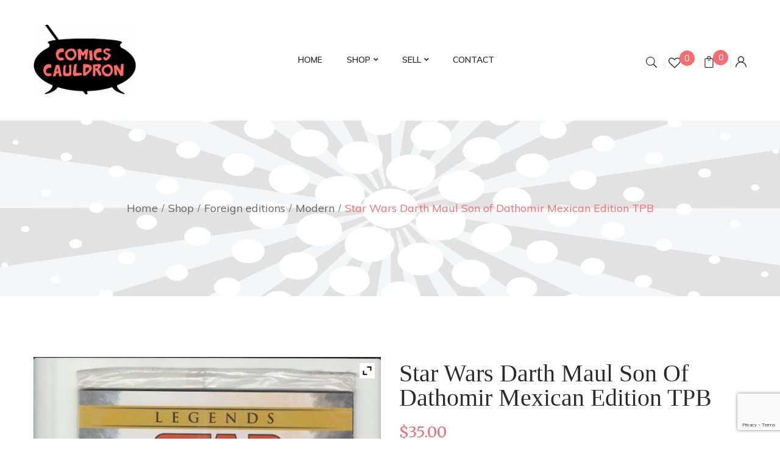

--- FILE ---
content_type: text/html; charset=utf-8
request_url: https://www.google.com/recaptcha/api2/anchor?ar=1&k=6Lcp9xoiAAAAAPKbtb6TM7p-xf3kojO7znXe6q0r&co=aHR0cHM6Ly93d3cuY29taWNzY2F1bGRyb24uY29tOjQ0Mw..&hl=en&v=PoyoqOPhxBO7pBk68S4YbpHZ&size=invisible&anchor-ms=20000&execute-ms=30000&cb=4cgul7sp1iih
body_size: 48981
content:
<!DOCTYPE HTML><html dir="ltr" lang="en"><head><meta http-equiv="Content-Type" content="text/html; charset=UTF-8">
<meta http-equiv="X-UA-Compatible" content="IE=edge">
<title>reCAPTCHA</title>
<style type="text/css">
/* cyrillic-ext */
@font-face {
  font-family: 'Roboto';
  font-style: normal;
  font-weight: 400;
  font-stretch: 100%;
  src: url(//fonts.gstatic.com/s/roboto/v48/KFO7CnqEu92Fr1ME7kSn66aGLdTylUAMa3GUBHMdazTgWw.woff2) format('woff2');
  unicode-range: U+0460-052F, U+1C80-1C8A, U+20B4, U+2DE0-2DFF, U+A640-A69F, U+FE2E-FE2F;
}
/* cyrillic */
@font-face {
  font-family: 'Roboto';
  font-style: normal;
  font-weight: 400;
  font-stretch: 100%;
  src: url(//fonts.gstatic.com/s/roboto/v48/KFO7CnqEu92Fr1ME7kSn66aGLdTylUAMa3iUBHMdazTgWw.woff2) format('woff2');
  unicode-range: U+0301, U+0400-045F, U+0490-0491, U+04B0-04B1, U+2116;
}
/* greek-ext */
@font-face {
  font-family: 'Roboto';
  font-style: normal;
  font-weight: 400;
  font-stretch: 100%;
  src: url(//fonts.gstatic.com/s/roboto/v48/KFO7CnqEu92Fr1ME7kSn66aGLdTylUAMa3CUBHMdazTgWw.woff2) format('woff2');
  unicode-range: U+1F00-1FFF;
}
/* greek */
@font-face {
  font-family: 'Roboto';
  font-style: normal;
  font-weight: 400;
  font-stretch: 100%;
  src: url(//fonts.gstatic.com/s/roboto/v48/KFO7CnqEu92Fr1ME7kSn66aGLdTylUAMa3-UBHMdazTgWw.woff2) format('woff2');
  unicode-range: U+0370-0377, U+037A-037F, U+0384-038A, U+038C, U+038E-03A1, U+03A3-03FF;
}
/* math */
@font-face {
  font-family: 'Roboto';
  font-style: normal;
  font-weight: 400;
  font-stretch: 100%;
  src: url(//fonts.gstatic.com/s/roboto/v48/KFO7CnqEu92Fr1ME7kSn66aGLdTylUAMawCUBHMdazTgWw.woff2) format('woff2');
  unicode-range: U+0302-0303, U+0305, U+0307-0308, U+0310, U+0312, U+0315, U+031A, U+0326-0327, U+032C, U+032F-0330, U+0332-0333, U+0338, U+033A, U+0346, U+034D, U+0391-03A1, U+03A3-03A9, U+03B1-03C9, U+03D1, U+03D5-03D6, U+03F0-03F1, U+03F4-03F5, U+2016-2017, U+2034-2038, U+203C, U+2040, U+2043, U+2047, U+2050, U+2057, U+205F, U+2070-2071, U+2074-208E, U+2090-209C, U+20D0-20DC, U+20E1, U+20E5-20EF, U+2100-2112, U+2114-2115, U+2117-2121, U+2123-214F, U+2190, U+2192, U+2194-21AE, U+21B0-21E5, U+21F1-21F2, U+21F4-2211, U+2213-2214, U+2216-22FF, U+2308-230B, U+2310, U+2319, U+231C-2321, U+2336-237A, U+237C, U+2395, U+239B-23B7, U+23D0, U+23DC-23E1, U+2474-2475, U+25AF, U+25B3, U+25B7, U+25BD, U+25C1, U+25CA, U+25CC, U+25FB, U+266D-266F, U+27C0-27FF, U+2900-2AFF, U+2B0E-2B11, U+2B30-2B4C, U+2BFE, U+3030, U+FF5B, U+FF5D, U+1D400-1D7FF, U+1EE00-1EEFF;
}
/* symbols */
@font-face {
  font-family: 'Roboto';
  font-style: normal;
  font-weight: 400;
  font-stretch: 100%;
  src: url(//fonts.gstatic.com/s/roboto/v48/KFO7CnqEu92Fr1ME7kSn66aGLdTylUAMaxKUBHMdazTgWw.woff2) format('woff2');
  unicode-range: U+0001-000C, U+000E-001F, U+007F-009F, U+20DD-20E0, U+20E2-20E4, U+2150-218F, U+2190, U+2192, U+2194-2199, U+21AF, U+21E6-21F0, U+21F3, U+2218-2219, U+2299, U+22C4-22C6, U+2300-243F, U+2440-244A, U+2460-24FF, U+25A0-27BF, U+2800-28FF, U+2921-2922, U+2981, U+29BF, U+29EB, U+2B00-2BFF, U+4DC0-4DFF, U+FFF9-FFFB, U+10140-1018E, U+10190-1019C, U+101A0, U+101D0-101FD, U+102E0-102FB, U+10E60-10E7E, U+1D2C0-1D2D3, U+1D2E0-1D37F, U+1F000-1F0FF, U+1F100-1F1AD, U+1F1E6-1F1FF, U+1F30D-1F30F, U+1F315, U+1F31C, U+1F31E, U+1F320-1F32C, U+1F336, U+1F378, U+1F37D, U+1F382, U+1F393-1F39F, U+1F3A7-1F3A8, U+1F3AC-1F3AF, U+1F3C2, U+1F3C4-1F3C6, U+1F3CA-1F3CE, U+1F3D4-1F3E0, U+1F3ED, U+1F3F1-1F3F3, U+1F3F5-1F3F7, U+1F408, U+1F415, U+1F41F, U+1F426, U+1F43F, U+1F441-1F442, U+1F444, U+1F446-1F449, U+1F44C-1F44E, U+1F453, U+1F46A, U+1F47D, U+1F4A3, U+1F4B0, U+1F4B3, U+1F4B9, U+1F4BB, U+1F4BF, U+1F4C8-1F4CB, U+1F4D6, U+1F4DA, U+1F4DF, U+1F4E3-1F4E6, U+1F4EA-1F4ED, U+1F4F7, U+1F4F9-1F4FB, U+1F4FD-1F4FE, U+1F503, U+1F507-1F50B, U+1F50D, U+1F512-1F513, U+1F53E-1F54A, U+1F54F-1F5FA, U+1F610, U+1F650-1F67F, U+1F687, U+1F68D, U+1F691, U+1F694, U+1F698, U+1F6AD, U+1F6B2, U+1F6B9-1F6BA, U+1F6BC, U+1F6C6-1F6CF, U+1F6D3-1F6D7, U+1F6E0-1F6EA, U+1F6F0-1F6F3, U+1F6F7-1F6FC, U+1F700-1F7FF, U+1F800-1F80B, U+1F810-1F847, U+1F850-1F859, U+1F860-1F887, U+1F890-1F8AD, U+1F8B0-1F8BB, U+1F8C0-1F8C1, U+1F900-1F90B, U+1F93B, U+1F946, U+1F984, U+1F996, U+1F9E9, U+1FA00-1FA6F, U+1FA70-1FA7C, U+1FA80-1FA89, U+1FA8F-1FAC6, U+1FACE-1FADC, U+1FADF-1FAE9, U+1FAF0-1FAF8, U+1FB00-1FBFF;
}
/* vietnamese */
@font-face {
  font-family: 'Roboto';
  font-style: normal;
  font-weight: 400;
  font-stretch: 100%;
  src: url(//fonts.gstatic.com/s/roboto/v48/KFO7CnqEu92Fr1ME7kSn66aGLdTylUAMa3OUBHMdazTgWw.woff2) format('woff2');
  unicode-range: U+0102-0103, U+0110-0111, U+0128-0129, U+0168-0169, U+01A0-01A1, U+01AF-01B0, U+0300-0301, U+0303-0304, U+0308-0309, U+0323, U+0329, U+1EA0-1EF9, U+20AB;
}
/* latin-ext */
@font-face {
  font-family: 'Roboto';
  font-style: normal;
  font-weight: 400;
  font-stretch: 100%;
  src: url(//fonts.gstatic.com/s/roboto/v48/KFO7CnqEu92Fr1ME7kSn66aGLdTylUAMa3KUBHMdazTgWw.woff2) format('woff2');
  unicode-range: U+0100-02BA, U+02BD-02C5, U+02C7-02CC, U+02CE-02D7, U+02DD-02FF, U+0304, U+0308, U+0329, U+1D00-1DBF, U+1E00-1E9F, U+1EF2-1EFF, U+2020, U+20A0-20AB, U+20AD-20C0, U+2113, U+2C60-2C7F, U+A720-A7FF;
}
/* latin */
@font-face {
  font-family: 'Roboto';
  font-style: normal;
  font-weight: 400;
  font-stretch: 100%;
  src: url(//fonts.gstatic.com/s/roboto/v48/KFO7CnqEu92Fr1ME7kSn66aGLdTylUAMa3yUBHMdazQ.woff2) format('woff2');
  unicode-range: U+0000-00FF, U+0131, U+0152-0153, U+02BB-02BC, U+02C6, U+02DA, U+02DC, U+0304, U+0308, U+0329, U+2000-206F, U+20AC, U+2122, U+2191, U+2193, U+2212, U+2215, U+FEFF, U+FFFD;
}
/* cyrillic-ext */
@font-face {
  font-family: 'Roboto';
  font-style: normal;
  font-weight: 500;
  font-stretch: 100%;
  src: url(//fonts.gstatic.com/s/roboto/v48/KFO7CnqEu92Fr1ME7kSn66aGLdTylUAMa3GUBHMdazTgWw.woff2) format('woff2');
  unicode-range: U+0460-052F, U+1C80-1C8A, U+20B4, U+2DE0-2DFF, U+A640-A69F, U+FE2E-FE2F;
}
/* cyrillic */
@font-face {
  font-family: 'Roboto';
  font-style: normal;
  font-weight: 500;
  font-stretch: 100%;
  src: url(//fonts.gstatic.com/s/roboto/v48/KFO7CnqEu92Fr1ME7kSn66aGLdTylUAMa3iUBHMdazTgWw.woff2) format('woff2');
  unicode-range: U+0301, U+0400-045F, U+0490-0491, U+04B0-04B1, U+2116;
}
/* greek-ext */
@font-face {
  font-family: 'Roboto';
  font-style: normal;
  font-weight: 500;
  font-stretch: 100%;
  src: url(//fonts.gstatic.com/s/roboto/v48/KFO7CnqEu92Fr1ME7kSn66aGLdTylUAMa3CUBHMdazTgWw.woff2) format('woff2');
  unicode-range: U+1F00-1FFF;
}
/* greek */
@font-face {
  font-family: 'Roboto';
  font-style: normal;
  font-weight: 500;
  font-stretch: 100%;
  src: url(//fonts.gstatic.com/s/roboto/v48/KFO7CnqEu92Fr1ME7kSn66aGLdTylUAMa3-UBHMdazTgWw.woff2) format('woff2');
  unicode-range: U+0370-0377, U+037A-037F, U+0384-038A, U+038C, U+038E-03A1, U+03A3-03FF;
}
/* math */
@font-face {
  font-family: 'Roboto';
  font-style: normal;
  font-weight: 500;
  font-stretch: 100%;
  src: url(//fonts.gstatic.com/s/roboto/v48/KFO7CnqEu92Fr1ME7kSn66aGLdTylUAMawCUBHMdazTgWw.woff2) format('woff2');
  unicode-range: U+0302-0303, U+0305, U+0307-0308, U+0310, U+0312, U+0315, U+031A, U+0326-0327, U+032C, U+032F-0330, U+0332-0333, U+0338, U+033A, U+0346, U+034D, U+0391-03A1, U+03A3-03A9, U+03B1-03C9, U+03D1, U+03D5-03D6, U+03F0-03F1, U+03F4-03F5, U+2016-2017, U+2034-2038, U+203C, U+2040, U+2043, U+2047, U+2050, U+2057, U+205F, U+2070-2071, U+2074-208E, U+2090-209C, U+20D0-20DC, U+20E1, U+20E5-20EF, U+2100-2112, U+2114-2115, U+2117-2121, U+2123-214F, U+2190, U+2192, U+2194-21AE, U+21B0-21E5, U+21F1-21F2, U+21F4-2211, U+2213-2214, U+2216-22FF, U+2308-230B, U+2310, U+2319, U+231C-2321, U+2336-237A, U+237C, U+2395, U+239B-23B7, U+23D0, U+23DC-23E1, U+2474-2475, U+25AF, U+25B3, U+25B7, U+25BD, U+25C1, U+25CA, U+25CC, U+25FB, U+266D-266F, U+27C0-27FF, U+2900-2AFF, U+2B0E-2B11, U+2B30-2B4C, U+2BFE, U+3030, U+FF5B, U+FF5D, U+1D400-1D7FF, U+1EE00-1EEFF;
}
/* symbols */
@font-face {
  font-family: 'Roboto';
  font-style: normal;
  font-weight: 500;
  font-stretch: 100%;
  src: url(//fonts.gstatic.com/s/roboto/v48/KFO7CnqEu92Fr1ME7kSn66aGLdTylUAMaxKUBHMdazTgWw.woff2) format('woff2');
  unicode-range: U+0001-000C, U+000E-001F, U+007F-009F, U+20DD-20E0, U+20E2-20E4, U+2150-218F, U+2190, U+2192, U+2194-2199, U+21AF, U+21E6-21F0, U+21F3, U+2218-2219, U+2299, U+22C4-22C6, U+2300-243F, U+2440-244A, U+2460-24FF, U+25A0-27BF, U+2800-28FF, U+2921-2922, U+2981, U+29BF, U+29EB, U+2B00-2BFF, U+4DC0-4DFF, U+FFF9-FFFB, U+10140-1018E, U+10190-1019C, U+101A0, U+101D0-101FD, U+102E0-102FB, U+10E60-10E7E, U+1D2C0-1D2D3, U+1D2E0-1D37F, U+1F000-1F0FF, U+1F100-1F1AD, U+1F1E6-1F1FF, U+1F30D-1F30F, U+1F315, U+1F31C, U+1F31E, U+1F320-1F32C, U+1F336, U+1F378, U+1F37D, U+1F382, U+1F393-1F39F, U+1F3A7-1F3A8, U+1F3AC-1F3AF, U+1F3C2, U+1F3C4-1F3C6, U+1F3CA-1F3CE, U+1F3D4-1F3E0, U+1F3ED, U+1F3F1-1F3F3, U+1F3F5-1F3F7, U+1F408, U+1F415, U+1F41F, U+1F426, U+1F43F, U+1F441-1F442, U+1F444, U+1F446-1F449, U+1F44C-1F44E, U+1F453, U+1F46A, U+1F47D, U+1F4A3, U+1F4B0, U+1F4B3, U+1F4B9, U+1F4BB, U+1F4BF, U+1F4C8-1F4CB, U+1F4D6, U+1F4DA, U+1F4DF, U+1F4E3-1F4E6, U+1F4EA-1F4ED, U+1F4F7, U+1F4F9-1F4FB, U+1F4FD-1F4FE, U+1F503, U+1F507-1F50B, U+1F50D, U+1F512-1F513, U+1F53E-1F54A, U+1F54F-1F5FA, U+1F610, U+1F650-1F67F, U+1F687, U+1F68D, U+1F691, U+1F694, U+1F698, U+1F6AD, U+1F6B2, U+1F6B9-1F6BA, U+1F6BC, U+1F6C6-1F6CF, U+1F6D3-1F6D7, U+1F6E0-1F6EA, U+1F6F0-1F6F3, U+1F6F7-1F6FC, U+1F700-1F7FF, U+1F800-1F80B, U+1F810-1F847, U+1F850-1F859, U+1F860-1F887, U+1F890-1F8AD, U+1F8B0-1F8BB, U+1F8C0-1F8C1, U+1F900-1F90B, U+1F93B, U+1F946, U+1F984, U+1F996, U+1F9E9, U+1FA00-1FA6F, U+1FA70-1FA7C, U+1FA80-1FA89, U+1FA8F-1FAC6, U+1FACE-1FADC, U+1FADF-1FAE9, U+1FAF0-1FAF8, U+1FB00-1FBFF;
}
/* vietnamese */
@font-face {
  font-family: 'Roboto';
  font-style: normal;
  font-weight: 500;
  font-stretch: 100%;
  src: url(//fonts.gstatic.com/s/roboto/v48/KFO7CnqEu92Fr1ME7kSn66aGLdTylUAMa3OUBHMdazTgWw.woff2) format('woff2');
  unicode-range: U+0102-0103, U+0110-0111, U+0128-0129, U+0168-0169, U+01A0-01A1, U+01AF-01B0, U+0300-0301, U+0303-0304, U+0308-0309, U+0323, U+0329, U+1EA0-1EF9, U+20AB;
}
/* latin-ext */
@font-face {
  font-family: 'Roboto';
  font-style: normal;
  font-weight: 500;
  font-stretch: 100%;
  src: url(//fonts.gstatic.com/s/roboto/v48/KFO7CnqEu92Fr1ME7kSn66aGLdTylUAMa3KUBHMdazTgWw.woff2) format('woff2');
  unicode-range: U+0100-02BA, U+02BD-02C5, U+02C7-02CC, U+02CE-02D7, U+02DD-02FF, U+0304, U+0308, U+0329, U+1D00-1DBF, U+1E00-1E9F, U+1EF2-1EFF, U+2020, U+20A0-20AB, U+20AD-20C0, U+2113, U+2C60-2C7F, U+A720-A7FF;
}
/* latin */
@font-face {
  font-family: 'Roboto';
  font-style: normal;
  font-weight: 500;
  font-stretch: 100%;
  src: url(//fonts.gstatic.com/s/roboto/v48/KFO7CnqEu92Fr1ME7kSn66aGLdTylUAMa3yUBHMdazQ.woff2) format('woff2');
  unicode-range: U+0000-00FF, U+0131, U+0152-0153, U+02BB-02BC, U+02C6, U+02DA, U+02DC, U+0304, U+0308, U+0329, U+2000-206F, U+20AC, U+2122, U+2191, U+2193, U+2212, U+2215, U+FEFF, U+FFFD;
}
/* cyrillic-ext */
@font-face {
  font-family: 'Roboto';
  font-style: normal;
  font-weight: 900;
  font-stretch: 100%;
  src: url(//fonts.gstatic.com/s/roboto/v48/KFO7CnqEu92Fr1ME7kSn66aGLdTylUAMa3GUBHMdazTgWw.woff2) format('woff2');
  unicode-range: U+0460-052F, U+1C80-1C8A, U+20B4, U+2DE0-2DFF, U+A640-A69F, U+FE2E-FE2F;
}
/* cyrillic */
@font-face {
  font-family: 'Roboto';
  font-style: normal;
  font-weight: 900;
  font-stretch: 100%;
  src: url(//fonts.gstatic.com/s/roboto/v48/KFO7CnqEu92Fr1ME7kSn66aGLdTylUAMa3iUBHMdazTgWw.woff2) format('woff2');
  unicode-range: U+0301, U+0400-045F, U+0490-0491, U+04B0-04B1, U+2116;
}
/* greek-ext */
@font-face {
  font-family: 'Roboto';
  font-style: normal;
  font-weight: 900;
  font-stretch: 100%;
  src: url(//fonts.gstatic.com/s/roboto/v48/KFO7CnqEu92Fr1ME7kSn66aGLdTylUAMa3CUBHMdazTgWw.woff2) format('woff2');
  unicode-range: U+1F00-1FFF;
}
/* greek */
@font-face {
  font-family: 'Roboto';
  font-style: normal;
  font-weight: 900;
  font-stretch: 100%;
  src: url(//fonts.gstatic.com/s/roboto/v48/KFO7CnqEu92Fr1ME7kSn66aGLdTylUAMa3-UBHMdazTgWw.woff2) format('woff2');
  unicode-range: U+0370-0377, U+037A-037F, U+0384-038A, U+038C, U+038E-03A1, U+03A3-03FF;
}
/* math */
@font-face {
  font-family: 'Roboto';
  font-style: normal;
  font-weight: 900;
  font-stretch: 100%;
  src: url(//fonts.gstatic.com/s/roboto/v48/KFO7CnqEu92Fr1ME7kSn66aGLdTylUAMawCUBHMdazTgWw.woff2) format('woff2');
  unicode-range: U+0302-0303, U+0305, U+0307-0308, U+0310, U+0312, U+0315, U+031A, U+0326-0327, U+032C, U+032F-0330, U+0332-0333, U+0338, U+033A, U+0346, U+034D, U+0391-03A1, U+03A3-03A9, U+03B1-03C9, U+03D1, U+03D5-03D6, U+03F0-03F1, U+03F4-03F5, U+2016-2017, U+2034-2038, U+203C, U+2040, U+2043, U+2047, U+2050, U+2057, U+205F, U+2070-2071, U+2074-208E, U+2090-209C, U+20D0-20DC, U+20E1, U+20E5-20EF, U+2100-2112, U+2114-2115, U+2117-2121, U+2123-214F, U+2190, U+2192, U+2194-21AE, U+21B0-21E5, U+21F1-21F2, U+21F4-2211, U+2213-2214, U+2216-22FF, U+2308-230B, U+2310, U+2319, U+231C-2321, U+2336-237A, U+237C, U+2395, U+239B-23B7, U+23D0, U+23DC-23E1, U+2474-2475, U+25AF, U+25B3, U+25B7, U+25BD, U+25C1, U+25CA, U+25CC, U+25FB, U+266D-266F, U+27C0-27FF, U+2900-2AFF, U+2B0E-2B11, U+2B30-2B4C, U+2BFE, U+3030, U+FF5B, U+FF5D, U+1D400-1D7FF, U+1EE00-1EEFF;
}
/* symbols */
@font-face {
  font-family: 'Roboto';
  font-style: normal;
  font-weight: 900;
  font-stretch: 100%;
  src: url(//fonts.gstatic.com/s/roboto/v48/KFO7CnqEu92Fr1ME7kSn66aGLdTylUAMaxKUBHMdazTgWw.woff2) format('woff2');
  unicode-range: U+0001-000C, U+000E-001F, U+007F-009F, U+20DD-20E0, U+20E2-20E4, U+2150-218F, U+2190, U+2192, U+2194-2199, U+21AF, U+21E6-21F0, U+21F3, U+2218-2219, U+2299, U+22C4-22C6, U+2300-243F, U+2440-244A, U+2460-24FF, U+25A0-27BF, U+2800-28FF, U+2921-2922, U+2981, U+29BF, U+29EB, U+2B00-2BFF, U+4DC0-4DFF, U+FFF9-FFFB, U+10140-1018E, U+10190-1019C, U+101A0, U+101D0-101FD, U+102E0-102FB, U+10E60-10E7E, U+1D2C0-1D2D3, U+1D2E0-1D37F, U+1F000-1F0FF, U+1F100-1F1AD, U+1F1E6-1F1FF, U+1F30D-1F30F, U+1F315, U+1F31C, U+1F31E, U+1F320-1F32C, U+1F336, U+1F378, U+1F37D, U+1F382, U+1F393-1F39F, U+1F3A7-1F3A8, U+1F3AC-1F3AF, U+1F3C2, U+1F3C4-1F3C6, U+1F3CA-1F3CE, U+1F3D4-1F3E0, U+1F3ED, U+1F3F1-1F3F3, U+1F3F5-1F3F7, U+1F408, U+1F415, U+1F41F, U+1F426, U+1F43F, U+1F441-1F442, U+1F444, U+1F446-1F449, U+1F44C-1F44E, U+1F453, U+1F46A, U+1F47D, U+1F4A3, U+1F4B0, U+1F4B3, U+1F4B9, U+1F4BB, U+1F4BF, U+1F4C8-1F4CB, U+1F4D6, U+1F4DA, U+1F4DF, U+1F4E3-1F4E6, U+1F4EA-1F4ED, U+1F4F7, U+1F4F9-1F4FB, U+1F4FD-1F4FE, U+1F503, U+1F507-1F50B, U+1F50D, U+1F512-1F513, U+1F53E-1F54A, U+1F54F-1F5FA, U+1F610, U+1F650-1F67F, U+1F687, U+1F68D, U+1F691, U+1F694, U+1F698, U+1F6AD, U+1F6B2, U+1F6B9-1F6BA, U+1F6BC, U+1F6C6-1F6CF, U+1F6D3-1F6D7, U+1F6E0-1F6EA, U+1F6F0-1F6F3, U+1F6F7-1F6FC, U+1F700-1F7FF, U+1F800-1F80B, U+1F810-1F847, U+1F850-1F859, U+1F860-1F887, U+1F890-1F8AD, U+1F8B0-1F8BB, U+1F8C0-1F8C1, U+1F900-1F90B, U+1F93B, U+1F946, U+1F984, U+1F996, U+1F9E9, U+1FA00-1FA6F, U+1FA70-1FA7C, U+1FA80-1FA89, U+1FA8F-1FAC6, U+1FACE-1FADC, U+1FADF-1FAE9, U+1FAF0-1FAF8, U+1FB00-1FBFF;
}
/* vietnamese */
@font-face {
  font-family: 'Roboto';
  font-style: normal;
  font-weight: 900;
  font-stretch: 100%;
  src: url(//fonts.gstatic.com/s/roboto/v48/KFO7CnqEu92Fr1ME7kSn66aGLdTylUAMa3OUBHMdazTgWw.woff2) format('woff2');
  unicode-range: U+0102-0103, U+0110-0111, U+0128-0129, U+0168-0169, U+01A0-01A1, U+01AF-01B0, U+0300-0301, U+0303-0304, U+0308-0309, U+0323, U+0329, U+1EA0-1EF9, U+20AB;
}
/* latin-ext */
@font-face {
  font-family: 'Roboto';
  font-style: normal;
  font-weight: 900;
  font-stretch: 100%;
  src: url(//fonts.gstatic.com/s/roboto/v48/KFO7CnqEu92Fr1ME7kSn66aGLdTylUAMa3KUBHMdazTgWw.woff2) format('woff2');
  unicode-range: U+0100-02BA, U+02BD-02C5, U+02C7-02CC, U+02CE-02D7, U+02DD-02FF, U+0304, U+0308, U+0329, U+1D00-1DBF, U+1E00-1E9F, U+1EF2-1EFF, U+2020, U+20A0-20AB, U+20AD-20C0, U+2113, U+2C60-2C7F, U+A720-A7FF;
}
/* latin */
@font-face {
  font-family: 'Roboto';
  font-style: normal;
  font-weight: 900;
  font-stretch: 100%;
  src: url(//fonts.gstatic.com/s/roboto/v48/KFO7CnqEu92Fr1ME7kSn66aGLdTylUAMa3yUBHMdazQ.woff2) format('woff2');
  unicode-range: U+0000-00FF, U+0131, U+0152-0153, U+02BB-02BC, U+02C6, U+02DA, U+02DC, U+0304, U+0308, U+0329, U+2000-206F, U+20AC, U+2122, U+2191, U+2193, U+2212, U+2215, U+FEFF, U+FFFD;
}

</style>
<link rel="stylesheet" type="text/css" href="https://www.gstatic.com/recaptcha/releases/PoyoqOPhxBO7pBk68S4YbpHZ/styles__ltr.css">
<script nonce="A2DH4Bdt1X9LO16egUJOXQ" type="text/javascript">window['__recaptcha_api'] = 'https://www.google.com/recaptcha/api2/';</script>
<script type="text/javascript" src="https://www.gstatic.com/recaptcha/releases/PoyoqOPhxBO7pBk68S4YbpHZ/recaptcha__en.js" nonce="A2DH4Bdt1X9LO16egUJOXQ">
      
    </script></head>
<body><div id="rc-anchor-alert" class="rc-anchor-alert"></div>
<input type="hidden" id="recaptcha-token" value="[base64]">
<script type="text/javascript" nonce="A2DH4Bdt1X9LO16egUJOXQ">
      recaptcha.anchor.Main.init("[\x22ainput\x22,[\x22bgdata\x22,\x22\x22,\[base64]/[base64]/[base64]/ZyhXLGgpOnEoW04sMjEsbF0sVywwKSxoKSxmYWxzZSxmYWxzZSl9Y2F0Y2goayl7RygzNTgsVyk/[base64]/[base64]/[base64]/[base64]/[base64]/[base64]/[base64]/bmV3IEJbT10oRFswXSk6dz09Mj9uZXcgQltPXShEWzBdLERbMV0pOnc9PTM/bmV3IEJbT10oRFswXSxEWzFdLERbMl0pOnc9PTQ/[base64]/[base64]/[base64]/[base64]/[base64]\\u003d\x22,\[base64]\\u003d\x22,\x22wpLCiMKFw7zDhcOIwqvDt8KEw5PCo1A1V8KMwpwTUTwFw4DDjh7DrcO5w63DosOrbsOKwrzCvMKewpHCjQ5ewoM3f8O1wpNmwqJ+w7LDrMOxGXHCkVrCuABIwpQDO8ORwpvDn8KUY8Orw5jCusKAw75tADXDgMKEwq/CqMOdXVvDuFNTwqLDviMdw4XCln/CiXNHcH19QMOeD2N6VH/Ds37Cv8Oywq7ClcOWLXXCi0HCgwMiXxHCjMOMw7l5w4FBwr5Hwq5qYD7CimbDnsOtc8ONKcK7eyApwr3CmmkHw7rCqmrCrsO9ZcO4bQ3CjsOBwr7Dr8Kmw4oBw7DCjMOSwrHCvXJ/wrh8J2rDg8K1w6DCr8KQUBkYNx02wqkpRMKnwpNMLsOpwqrDocOBwobDmMKjw7tZw67DtsOGw6Rxwrtnwp7CkwAHbcK/[base64]/[base64]/e8KFwp7CkMOpwqYHFsKUbMOXbwrDjcKHwo3DgsKUwobCiGxNI8KHwqLCuE0nw5LDr8OxHcO+w6jCksOPVn5Dw6zCkTM/[base64]/[base64]/CscKPFcKkXcOuw6YlNi7DtMOdw7leDy3CkHXCpS86w5XCr08pwrnCnsOIA8K+OAspwrLCsMKGCXHDjcKYPWvCkEPDhCPDqw00b8ORMcObfcOtw79Tw4FAwpfDqcKtwoPChz/[base64]/[base64]/[base64]/[base64]/w7Y2wpHDjMKjwpIZUinCgQvDrsKMw4x5wpoAwqLCoAJJBsOVSBZxw5/[base64]/ChcKzw6RqYcKGd8KmwrJKesKxwoxxw6XCt8ONJ8OTw7PDpsK2DWbCmhrDusKUwrrCksKoaHAgN8OVBsOYwqg9wow1CEIZUx9awonCo2nCkcKMeTTDqVvCrE0wUUrDuihFBsKcYcOoI2LCqE3Dj8KlwqEkwrcmLCHCksKPw6c2BCfChg/DvXVkGMOIw5rDmUtww7nCm8OuIXIvwoHCmMKjVnXCjEMMw5t8acORQcKnw7/ChXjDn8Kvw7nCvMKjwoIvdsOww4rDqyQUw77CkMOAJxTDhw4DHyfCigTDt8Ofw611LD7DqE/DtsOBwqkYwo7Dj0/Dhwkrwq7CjB7CtcOMN1wHBEnCoibDlcOeworCsMO3R2bCq2vDqsO/TcOsw6nCmhgIw601OcKUTVNwV8OGw5guwrPDpX1HTsKpUAtIw6nDm8KOwq7Dq8KiwrXCicKOw5U2C8Oiwo11wp/Ct8KKHFoMw57Dh8KWwpTCpsK4TsKDw4A6E3prw60+wqIKAG9Pw6I+MsKSwqUPKSvDpBkgd1bDnMKcwpfDscKxw4pjMxzCng/CvGDDgcKCHnLCrlvCqcO5wop+wrjCj8KvXMKiw7YPJy5qw5XDmsKHZ0Y9IcOcecKtJkjCnMOVwp55MsKmGSgHw43CrMOyUcOxw7fCtWjDuE0IVA4kIwzCj8KGw5TCgUk8P8ORNcKIwrPDicONCsKrwqkrfcKSwoR/woYWwq/CjMK2V8Kmwq3DpcOsDcKaw5TCmsO9w7vDnxDDlzVSw5tyB8K5wpzCkMKBasKFw4fDhsOQehRhw4nCr8OYFcK4I8KRwpgCFMOsMMK0woocY8KEBzt9wrPDl8ODGh0vKMKDwq3Cpw52Cm/CnMO7XcKRWyoySHHDrsKoGA5TYUNvN8KzQn7DgcOBXMK5HMKNwrDDgsOicyPCoGhWw6nDqMOTwobCjsOyfAjDrkXDksOHwpoZXwXCkcOSwq3CqMKxOcKmw5QKP3jDv11MCBXDncOKNB3DuFPDqwRHw6ReWTrCk2kNw5jDuCc/wrbCusKkw5jDl0nDmsK1wpR3wprDn8Kmw7x5wpQRwpvDvC3Cs8OhGUgPcsKoPBAXOMOcwofCjsO4w5XCiMOOw73DnMO8DlrDgMKYw5XDmcO2Ykt2woAgPTR2E8O6GMOAbMKEwrVbw5tkBBEIwp/[base64]/DiivDpmMMw79nw5l2wqvCol0PDE5Owp9bw6rCo8Ksa0h4dcO7w4AyI25bwqlww5UTOWE5wofDumDDqFdMdMKJax/CjcO7KUgiMV/DscOTwqvCjig3XsO/w6LCphVQF3HDiQ/Dh1cpwotOEsOHworCjcKzNnwtw5zCpXvClVkmw4wpw7rCmzsJZCNBw6DCsMKmd8KZACPDkHbDusKgw4HDk2BgFMKNa27CkSHCmcOUw7s/Xi7DrsOGZRhbJDDDusKdwpktwpDClcK8w4DCmcKow73ClAbCs3wZHFJgw7bCg8OfBSDDgMO2wrtewpjDhcKZwrfCjcOqw67CosOpwrbCvcKVPcO6VsKfwoPCrFJ8w5fCuCUvQ8OWTCUaFMOcw6d3wo1Gw6fDusOSLWhTwp0BTMOfwpFmw5rCrDTDnlrCsiQ1wp/Cpwwow611aEHClWvCosO2GsOLXm0secKTQMOuM0jDrjTCp8KOYx/DsMOBwq3CrCALAsOBasOyw7YRUsO8w4rCgkkfw4HChsOAECHDlRnCpcOJw6nDtAHDrmE5V8KYHDzDlC7Dr8OswoZZXcK/MCgWY8O4w4jCnQjCpMKaFsOVw4HDi8Ktwr06QgnCpm3DvwAjwr1rwprDlcO9w7jDpMKJwovDrVlPH8KRR1o7aGHDpmYtwojDu1HCtkrCrsOWwpFEwpsoM8KoesOrZMKAw79/Xj7DrsKkw617WMO/HTjCk8KywoLDmMOzUAzCljoZSsOhwrnCsWXCjUrCvSrCqsKAFcOgw7R4OcOGZQ8bFcOSw7TDqMK1wotrVV/Dv8Ovw7bCnT7DjwLDlUYWOcOzD8Oiw5PCiMKMwqjCrB7DpcKdXsKBDUvDo8KCwrt8aVnDszTDg8K4Zi1Ww45Aw6RUw70Uw63CucKrJMOpw6/DmcOWVRAVwr8Pw5cgQMO1LFpjwrV2wrPCvMOPYTZuLsOOwrjDt8OJwrfCixIMLsO/IMKicQEHVkXCmnQbw67Dp8OfwonChMKAw6bDh8Kywp8twqPCsUgowqd/HCJWGsO9w4/CgH/CthbCk3JSw67Ch8KMU17CnH5GalfCrHzCo2UowrxFw6LDrcKKw7vDs3/[base64]/wrQQXyvCmGHDjXHCv8KfDMO7w6sYc8OyKcKPd8ONM0FydsOlU2IrOgrDgw/DnBJSMsKlw4zDh8Orw5QtEHPDvQY7wrTDqRTCmFtjwr/DmMKHNzXDjVbDssOFBnfDtlvDrcOuF8OJT8Otw5jDjMKNw4gsw7fCgcKOLR7CjmPCm3/CqRBUw5PChBMTTitUJcKUVMOqw53DrMOeRsKdwrwWMsORwrTDn8KXw5HDpcKwwp/DszjCgg7Cr0ZvIUrDgDXCnBXCrcO6NMKLYk0iGGrCt8OSFVXDo8O/w7LDksKiXg8LwrbDmCvDjMKjw7N+w6w0EsKIMcK6a8OpMBbDmk/CnsOZP1xPw6pwwoNew4fDv0kbZ1J1P8Oow60HQi7CjcK4fMKGG8K1w5BewrDDggPCgBrDl2HChcOWJcKKPmc5HzNcWcKpJsO6OcOfAHA5w6HClHTCo8O8AMKSwrHCncOOwq9uaMK/wprCowrCgcKjwozCmQNXwpV+w7DDvcKkw57ClD7Dtwciw6jDvsK+w5RfwqvDi29Nw6LChWEdI8O0M8Ozw6oww7Rowo3DqMOVGwFHw5hRw6/[base64]/DjRkswpbCpQhqwrHCvQkpw7wXw5NXw48dwrDCisOMIMOowr1mY3xDw7LDg3DCg8OrVVJjwoDCvFAbIsKZOAVjHlBhA8OOwqDDgMKPc8KawrnDpRnDoyDCviYhw7fClCHDjzvDq8ONYn4+wrbDrzzCjn/CsMKOYWsXVcKaw6sTAz7DksKGw6fChsKTLMOGwp8tQz4wUR/CgxnCg8OoP8KscybCnHVNNsKpwq9uwqxTwo/CvsOPwrHCvcKYR8O4WRDCvcOqwpXCoH9FwrQsVMKDw7xfeMOZLU3CsHrCmzILK8KUc2DDhsK8wq3Chx/[base64]/NRFsw6jCksObw5kvw53Cs8KWPSnDoAjCshLCvsOgdcOhwpV2w6p4wpZ2w7spw645w5/[base64]/DocOJYMOrNcK4w47DvcKcwoQgw6ZJwoPDligqwqHCoizDqMKjwpJRw5LCisOicmnChcK0LyXDv1nCncOUPiPChsOMw5XDkFBrwq5Pw5wFOcKBDwh3XnRHw79hw6fDmBkPQsOVVsKxZcOxw6nCnMOtACDCqMOVdMKmM8KmwqMfw4lYwp7CkMODw5V/woHDgsKQwosLwrLDt1XCtT1Rw4YswpNhwrfDlAQKGMOKw43Dm8O7HVkxX8Krw5NHw5rCm1U9wr7DhsOCwpPCtsKTwrzCicKbGMO0wqJowpQNw79Cw7/[base64]/DisONw5PCtMOXWcKxw43DtkI0ByMARMOCdlE4McKvAcOtUWMowoXCtcOlMcK/V15jwrnDkmVTwrNHFMOvwp/DulNyw4YGVcOyw4vDuMOywo/ChMK/JsObWFxoUjDDoMOtwrkPwplxFG4Fw4/DgkXDt8Osw7/CrcOawqbCoMOuwrVKWsOFdgHCsmzDtMOZwp1sOcKhJ2rCiAHDncONw6jDscKYex/CqMKIGQnDunMuHsOFwr3DgcK+w5QUZFZWaRLCs8KCw6BlW8O+HFXDicKkbFrCgsO2w6c7V8KJAcKkJ8KDI8OPwoZqwqbCgS1Zwo5qw7PCgzZHwq3CsGo9wrvDomFYA8OQwqklw5rDmk/Cum88wrrClcODwqDChsKOw5hEAm9WT0HCsDQNUsO/TU3DnMKRQ3JuIcOnw7ofEwkYd8K2w6LDrhbDm8OzasKAfsO5BsOhwoB8S3oEXSNoKCZpwo/[base64]/[base64]/[base64]/CvMKQwqnCo8K5w4zDnMOpw79Zw4nDksOqbmJgfsK5wrzClsOrw5YMCDwwwqN+SX7CvzLDhsO4w4vCocKDb8K9UCvDuWghwrIaw7N4wq/DnDnCrMOZYjXDq2TDr8KwwpfDhgnDj2LCuMOUw7xfNlXDqXYcwpIZw5NQw50fM8OLF14JwrvCm8Kfw4DCjiHCiB/Cg2fCimvClht4UsOLJFpQDcKDwrnDqQs7w7TCuiTDgMKlC8K5BHXDmcK4w6LCkjnDqzs6w47CtyEBdWVmwo11FMOcNsK5wrXCnEXCpUjDscKWEsKSFhxcZB4Qw73DicOKw6jCv21CQCzDuxw/EMOlWBtpXTnDimTDpz4Nw6wYwqErQMKRwoJsw5ZZwos9cMOPWDI7HFLDog7CjjMbYQwBWRLDicK8w7o1w67DrcKTw6Z0wqPDqcKMaQElwqnDvhbDtmpOLMO/RMKlwqLCgMKQwoDCuMOTaXLDt8KgaVXDpGJXIV4zwrJ5wrJnw7LCicK+w7bCtMKPwrhcHzrCqx0pw4LCq8K/[base64]/ConjCqw9dwrVoU8OEbcOOwqvClsKFwrTCjnrCtMO8asOkJsKRw73Ds2ZFX01TQMKUXsKBAcKJwonCpMOLw6kuw6duw6HCuQkYwrPCqF3DkD/CsH7CpW4hw5/[base64]/cTPDjMO/wqvCgT9KWcKXRSg+wrkmw4fCisOFVsKLXcOWwrhFwpPDjcOHw5jDlmI9L8Kowrxew6DDtgJ2w5PDhmHCvMOawptnw43CgCTCrCNPw4kpRsKxw4zDlH3CiMKlwrXDhMKHw7UTDcOhwoo7DsK1fsO0FcKawonCqAlkw4QLOkVxGEYUTjbDrsK0LwLDn8KuZcO1w4/CsB/DlcKWKhE+WcOhQTgMSsOHNCzDsQIHEMKNw5LCrsKGBFXDqH3DvcOYwp/CmsKIfsK2w6jCrgnDpsO4w6RmwoIKNg/DhTc2wr14w4tHIE4twpvCksKqD8OPV1LDumouwoDDjcOew53DpB5Zw6jDksKYX8KQdid4ZAPDqmICe8K2wqjDv0xvbEdiaDLClEnDvTsBwrYvFFrCoyDDlGxEPMOUw7/CmV/Dp8OBRkd9w6V6I0R3w6DCkcOKwr4hw5khw45cwr7Dnz4/VA3Co2UhU8KTOcO5wpXCvj/DmRrCpT0HdsKmwqMzKjPClMOWwrLCiTPCscO+w5LDkQNROjvDhDLDlsKtwptaw5bCtSArw7bCuUANw4rCmBcwGcKyfcKJGMKCwqp5w7/DkcOREkTClDXDjxTCgHHDvEHDn37CvAnCtcKyRMKMPMKqDcKBQnvCpHxDwqvCrEEAA2kOBTnDi2PCiB/CgsKSSHBVwrl2w6tSw5fDucODV0IPw7TCvsK5wqfDr8KKwrLDj8ObbF7CnhoDBsKKw4vDnWISwqx5Q3HCtAk3w7nCucKkTjvCgMKDSMOww5vDnxc7L8Ogwo/CuDZqacOMw5c+wpsTw43CgjnCtGETNsO3w50Mw5Ylw5AeaMOAUxbDvMOow78JEMO2VMKqOhjDhsKaM0J5w7wUw73CgMK8YDHCjcKQS8OEdsKHXMKqccKnaMKcwpXCkxsEwp1kVsKrL8KVw5ACw6ANdMKgd8KGfsKsHcOEw6IPG0fCjkfDmcOfwq/DicOrQ8KlwqbDicK3w7QkC8K/DMK8w484wr4sw4pEwrMjwr7DpMOqwoLDintNGsKqesO/wp4Qw5PCm8Ojw4sDQn5Gwr3DqxtRCyzDnzkiEcKuw50TwqnCmyxJwqnDjjvDt8Opw4nDhMOFwovDo8KuwrRtH8K9IQ7Ds8OURcK5Y8KawrcJw5bDriELwoDDtF8gw6zDsXVzXg/CjEjCrsKEwoPDqsOzw7lTEzANw7TCrMKgRMKSw5dGwqXCksOqw6XDv8KPGcOkw6zCulYtwpMoaA8zw4IhQ8OacxN/w5hkwojCnmshw7rCrcKOGiwnBzPDmDPDicOlw5fCkcOwwrJgK3NhwqbDlB7Ch8K7eWRzwoPCmMK+w7IeP1EJw6LDmFPCiMKTwpc2GsK1RMKGwqHDrm3DkMKbwr9QwrEZMsOtw5g+ZsK7w7/ClcKQwqPCtWDDm8KwwokVwqIXwrFNdcKew4lwwpfDiRpwWh3DpsOawod/aGQaw7PDmD7CosKxw6EGw7bDhjXDuiU/QGHDuArCoX4pb3DCiTzDjcK9w4LCvcKjw5smfsO0R8ONw4TDqBzCsnjDmU7DmBPCuWHCpcOPwqBowqZhwrcsZH3DkcOywpnDpsO5w63DulLDksKEw4hOPjMRwpskw7Ykdh7CgMO6w50rw6VaNBHDjcKHZ8KlcmYbw7NTP2/[base64]/[base64]/wqpawphww6gQwpvDjcKPRGrDq1NnDw/DikvDmDoXXDguwp41w5DDvsOxwp4LCcKZGEpePsOsMMKWeMKmwphAwrlKS8O/Jk0rwrHCisOBwoPDlmlLV0XCtRs9CsKaby3Ct3HDqWLChMK5ecKCw7vCtcOSe8OPaVvDjMOqwrFhw4g4ZcOkwonDiGDCtsK7QDNSwpI9wrLCiyTDnA3ClRZQwpZkODnCo8OOwqbDiMKYTsO+wpLCoD3Dihpdeh7CpEh3cGZNwrfCp8O2EsOnw7g+w7/CrWnCisOgQRjCscOXw5PChGAowotzwoPCjTDDq8Olw7xawroCMF3DvRfDisOEw60mw5zCscK/wozCs8OZICowwr/[base64]/CksK8bCdNSsKzwolWwpbCo3wiJWzDmXFUaMK/w5bCq8ODw4IHcsKmFMOkPsKWw4rCqCVeD8OZwpbDqQbDl8KQHCJ0w7nCshMhB8OcJkHCv8Kewp81wpRTwq3DhR5uwrTDvsOsw6HDv2lswpnDuMOzBmpgwqHCocKIfsKmwopbW398w5EAwpXDuUwOwqLCqixvehPDkw/CnTnDp8KlH8Oow50YQSTClz/CqgPDgjHDq0J8woRSwroawoTCqAjDrBXCj8K+fy3ChFnDjcKWGMOfHQ1RSD3DnVhtwo3DusKEwrnCtcOOwp3CtjHCpGvDpEjDowHDusKmA8KUwrkowpBDKnoxw7LDlXpJw71xHRxawpF0XsK9OjLCjWh4wptzbMKEOcKPwpVCwr7Dh8OJJcO/cMObXlssw67CkMKaQGhbGcK4wqIuwrnDjxDDrlnDmcK8woAMVEcXa1YJwoZEw7Y3w6tFw5YNKEcmL2rCmys2woNvwqduw6bCiMOJw6HCojHCqcOuSw/DrDnChsOMwqJYw5QiHmbDm8KiMDMmV2wkUTbDgXY3w5rDh8O6EcOie8KCdygTw40EwqXDh8Oaw6pQAMO2w4lvQcOEwow/w69KfWxiwoHDk8OJwq/DpcO4IMOcw5cVwo/CusOxwrZ5wo0awqrDrXQ4RSPDo8OecsKew4N/[base64]/[base64]/w63DlMKTZVDDpygCQQvCs1lvHMO+McKawpM3BAs1w4UHw77DnhnCqMKVw7MmfmbCm8KnY37CnzB8w5t1TjVpCCJQwq3DgcOQw6fCr8K8w5/Do3vCsl1MEMOawpxsSMKVbXjCvGsswoTCt8KLwo7DocOkw6/Dkg7Djx7DusOkw4d0wpHCvsKqD2JKY8Odw7PDsEHDvwDCuCbCscKOHxpuMGM+HxBMw7pSw41NwobDncK6wrBpw4DCiX/CiH/[base64]/wo/CtMKYOh3Dm1XCqMOXBMOsWMONw6/DrcKMWw9RQnzCjHIKA8Oje8K+dGQrcDESwpxewo7CpcKfaR4fCcKrwofDpsOcDMOXw4TDhMK3NBnDg217wpEoX1Nqw7Vvw73DvsO/LsK5TgcYasKcwqA/ZkBPZmLDk8Odw4Aew5LDvQnDvQUEXSF+wppowq7DrcK6wqUXwozDtTLCksO9DsODw4jDlMK2cC3DugfDjMOcwrQ3QiMYw44CwoVpwpvCs0bDsAkHGMObaw5xwqnDhRPCh8O2DcKNVMO0XsKSw53Cj8OUw5BcFipxw6LCs8Odw4PDt8K2w7ITYsKMdcKBw7B/[base64]/PkvDsMKxZHDCmcOJDcKxJkbCoj/[base64]/Cpw9vdsOvbsKTBcOWEcOBT27DiTJnw73DgyPDpAlPXMKdw7sUwpDCp8OzesOVImDCqMK3M8O+TsO+w5jDt8KvNDIhbcOmwpDCpn/CiXcLwp0oUsKNwoLCqcOlOA8Db8KFw6vDslU8GMK2w67Co3XCq8OXwpQlJyd/[base64]/[base64]/OklfKVs7U8OPaVnCqlrCigsTw7kCwrTCosOKPEkbw5tCf8KRwqTClsKSw67CgMOxw67DicKxLsOywqQqwrPClE7DicKjUcOYecODXgDCnW1yw6AYeMOgw7LDvw9uw747RcK/DSvDnMOqw4FvwpnCgXchw4XCu0ciw6HDryETwp0Ww49bDGvCpMOjJsOjw64vwr7CtcKgw5nClWvDhcK+ScKAw7LDk8OCW8O2wpjCiEfDhcOEMlnDuToiXsO6w5zCjcK/MA9/w5Qdw7UkQVIZbsO3woPDrMKhwrrCnX/Cr8Ohwol9Zy7Dv8K/dMKaw53CvAQKw73Cj8OowqJ2W8Ohw5wWesKZGw/Cn8OKGx/DqUjCnA/DuALDisKcw6knw6/CtEk1S2Ztw53DglTCqi16PmMVDMOKVMO2bHTDo8OkPG8OZhzDkl3DtMONw6UNwrbDksK/[base64]/Cl8OLB2/CuDxLB8KsTQHCmGIHAU5FesK6OXg4XEDDsEjDtmvDtMKOw7jCqMOJZsOEEnLDr8KwfFdXHMOGw7t0HgDCqXpML8KNw7nCl8OqQMOYwpvCtG/[base64]/wqQrw6tEwp4cL8OSHH0fwoQ3w5rDsMOtF24qw5vCllA0OsKhw5XCqMOVw5osb0zDmcKyTcOyRGPDgyXDlUnCm8K3PxDDpC7Cgk3DtMKAwqnCjWU3DzAYSTQjVMKlaMKWw7jCiWvDvGVQw5zCm0dCPX7DuQrDnMODworDindaXsK7wqoSw6M2w7/Cv8KOwq9GTsKvI3Yfw4RIw6/CtMKIQT8EFiw8w795wqhYwqPCp0rDsMKLwqkff8KVwonCvBLDjy/[base64]/CrgIPAkbDnScywqxdwpTDqcKtUMKxSsKIPcOowq/Dj8OxwoUlw50Lw5/CuTHCqVxKJ1U9wpkawp3CtwBhfEkYbQxFwoE0cV9zAsOewo3Cgn/CgwUTHMObw4Rnw5FbwozDjMOQwrwyAGnDrMKEKVfCokEKw5lfwq7Ch8KtJ8K/[base64]/[base64]/CgGTCjMKVw4PCglh0VAg5wpnDkWlTwpV5w50kGMOnSSzDgsKYVcOmw6hJc8OZw43CmMO5ZA7DicKew4JcwqHCpcKjXVssNcK9w5bDrMOmwqplME9/SRVlwqvDq8Ozw6LDisOACcOSDcKZwoHCnMONC29Bwr84w6BQakBTw57Cpz3CuThCasOnw4tLJXELwrnCv8KHF2/Dr3M8fj52RcKzZ8OSwqLDiMOqw7MZCsONwqzClsOEwqs5IkQpX8KDw4V3asKrBQjCiVrDrEc3RsO4w5zCn20ZajowwqTDml5QwrDDnCsgTGMeIMOmBCxLw6/Cu3jCi8KhZMO5w47ClWdQwoRgYnsDDTnCg8OIwoxWwrzDrcOKIUltQMKCZSLCu3HDvcKpWUd2OE/Ch8KmAzNwOBUPw6Q7w5PDoSDDqsOcB8KjfkPDqcKaPXbCkMObGTg8w7/Ch3DDtsKaw4DDosKkwqYlw5TDqsKLSinDlwvDmHozw5wtwoLCox92w6HCvGDCihlOw6zDvAYVbMOIw4jCknnDhyxGw6Upw7DCrcOJw5AcF25qf8K3A8KsBcOSwr4Ew5rCkcKrw5kFKxgQFcK9WVQrPlYKwrLDrW7CnGRDQTQYw6rDnCEGw73DjGx+w5nDgD/[base64]/Cq0jDssKvR8KRw6/[base64]/CgcO2AXgXw6g3w5zDs2DCuDAewqc4XMKWEBMiw6vDrkXDjj9gRTzChCtvSMKcMcOYwpnDgxMTwrxEGsOOw4TDtsKQCsKaw7HDnsKBw5FLw6wtUsKywq7DuMKEEl1na8OdZcOHPsO2wphdc0xywpUUw5YwTwYDCCTDrV1aDMKBbGIHeEh/w75CAsKPw5zDgsOICBtTw5gSNMKLIsOywol/dm/ClkQ3X8KJJxbDtcORS8OowqgCeMKiw4/CnGEHw5sPwqFkTsKEYD7CosO4CMKBwqXDmMOmwp0XQUrCn1XDjhUqwqEOw7/[base64]/wqXDhsOIRcOOO8O+w5VIZ1RmOMK2w4rCvMKSYMODMXRUFMOVw7llw6nDrkpswqvDmcOIwrwEwptwwoTCsAXDr13DuEfCj8KSSsKXZCJswoHCmVrCogokeG7CrgTCrcOMwo7DrcO5QURuwqTDoMKoSW/[base64]/IWdAw7J3wpEAw6XCuVJVwo7DmMKKJSw/QCxEw59fwp/[base64]/Do0vDp1o6wopEwpNQwr5dUzUSIsK3TQVAw60TST/[base64]/DnH9+KwN5w6d4wrHDlsO4w6rDg8KiwqHCj8KwdMO3wqfCpFwaJMKJTsKmwptew6PDisOzURvDgcOuMA3ClMOlXcOvFytYw6LCkxjDm3XDmMO9w5PDm8KgbFJ/O8Ogw4JLXWpYwq3Dq38/YsKWw43CnMKCHw/DhW5/SzPCrQLDmsKFwqrCtkTCpMKnw6nCrEPCpRDDlUMDb8OrCmMQA23DiD58V1gawrnCm8OgCWtIViDDqMOkwoEqHQ4xQiHCnsOMwpzDpcOtwoLDsxDCp8KWw6/CrXpAw4LDgcOUwpPChMKecEbCm8K4w4RKwrxhwrjDnMOqw7xIw6hyEjZGDcO2AS7Ds3vCpsOoe8OdH8Kfw7/[base64]/DtnBJwrpvwqrDtUleIirCih3CsCJpB1LDlCfDjHjCqg/DmxIuO1xAa2bDvAMcVV1lw7tYZMOvYns/[base64]/DlhRywprDkH5QwooywoTCq8OiwpDCv8O1wqPDu1dxw5nCiz0xCBjCscKCw6IULmhlC0zCqw/CvW95wqhlwrnDlyEOwpvCrRHDvlDCoMKHSDbDk3fDhSofdSzCrMKual9gw7jDsHbDphvDt3Eyw4HCksO0wo3DhTgmw4hwVsOiDMOFw6fCqsOQV8KObcOBwqHDkMKfEsK5EsO0OMKxwp3CmsOMwp4Vw5LConwNwr86w6NHw5otwrjDuDrDnBnDgsKbwrzCvnE1wq/Cu8OOZDJywpPCo2XCijLDkmXDq2ZzwrQXw6g5w5dyIgpZRl54e8KtNMKCwrpVw4jCh14wGCcpwoTDqMO6ZcOxYGM8wqDDrcKXw5XDs8OJwqUHwr/DiMO9KMKSw57ChMOYcTcuw4zCqkbCuDHDvkTCvzXCpCjDmXMGAEYUwohlwp/DpUg0wqvDtsKrwpHDgcOew6QEw68pR8Ovw4dSdAMFw6EhH8OLw7dKw60yPGcGw6wPZDPClsOlJSh1wqPDvSTDmcKSwpbDuMKMwrPDgcKALsKJQsK1wrglMSpgITvCt8KxT8OTTcKPBcK2wqzCnBjCly7Do1NbMltMBMKrSgnDsBXDhgjChMKHCcO6c8KvwrY3CA/DmMOQwpvDocOfKMOowrMPw5LDjBnDowFbBV9/wq/DnMOAw7DChsKgwp04w54wDMK6HEXCnMKww7wowoLCiWzDg3omw4nCmF56YsKiw5DDslxRwrc3P8KLw794OTFXZhpcSMOkfzsaWMO5w5okV3Jvw68FwrXDmMKOfMOuworDjyrDgcKHNMKswqEzSMK+w4RjwrkEYMOLSMOvSkfCiFHDjh/[base64]/[base64]/[base64]/Cn8KqwoHDmF3DpmPDtDTDucKPCFfDjiPCiVXDmCdDw6pewoNOwpPDmHk7wrfCvF1/w7jDuxjCp1PCgV7DlMKBw4c5w4TDhMKTMjTCh3fDkidyUUvDosOHw6vCpcO+EsOew5UXwovCmg12w5fDomBSYsKUw4zCu8KuHsOewr46wpjDnMOHYcKYwr/CjCjCn8ONFX5aTy1Uw4PCpznCr8KwwphQw7zCiMKtwp/Ck8Kuw5cJOSQywrwtwrxVKDkWXcKOClTCkT1GV8ORwoQdw7BZwqfCnwDClsKeP1nDucKvwqN+w6kEDcO2wqvCmVt0F8Kwwq1aYX3CqVV9w6/CvWXDlcKkB8KTAcKyGMOOw4sjwoDCuMOmJcOQwpPCkcOWVGMXwq4lwq3CmsOmSsO5wpVkwpXDg8OTwqghXQHCgcKEYsORH8Oxb2tkw7hsVmAdwq/DhcKPwqN+WsKAAsONNMKawr3DuCjDjTxlw4TDlcOzw4rDkz7CgGwIwpUmQETCqiNudsKZw5ZXw67Ch8KzZgQ2HMOPBcOAwr/DssKbw63CjsOYKQjDnsOuWMKjw6zDqw7ChMKJAg5ywqkIwq7DicKUw6IJK8KXbxPDqMK+w43CpXXDv8OQa8OhwqxaDzUQCwxUDzphwpTDvcKeemxFw5HDly4rwrpySsKEwpvDnMKQw5jDr0A6THk/Vj4MNGJ+wr3DmjAmWsKNwpsNwqnDhj1YCsKIDcKWAMK+wqvCtcOJeVxaTFjCg2ctMMKNBmTCnz8WwqzCrcO1SsKhw5vDiWfCvcOmwpNHw7FqYcKNwqfDm8O/[base64]/DjsOjwrRVWsKEw4UePSVdwokRDMOEG8OGw6Y/[base64]/[base64]/CuMKPw6TCncO0w59EwpjCgsOmw5sxCxVOUU0UM1XCngFQQ1gIdXdTwrouwp13ZMOXwpwqGB3Cp8KCFcKVwoEgw64rw4zCssKxSwtDE0nDkGgnwr3Duzovw6XCgsOpVMK4BgrDlsOvOwLCqk51Zh3DqsOGw60pTMOmw5gcw613woEpw4HDpsKXeMO/[base64]/CmsKqBBclCcKHBjEYe8OuHXzDu8KRwplNw6PCssKFw6YBwq4Kw5LCu0HDnjvDt8K6McOxEzvCicOIEl7CicKyDMKHw5Biw7ZOQTMdw7QtYVjCksK8w5rDu1JGwqt4UcKSOMKMKMKewpZKB1Fxw47DoMKPAsKew6TCrMOcaXB2Y8KCw5/[base64]/N1/CgsK/woZTw7ZiwobDm8OjCMK+bnjDl8OPwpI6GcK/UgpqRcK2HxJTNxZEK8OGQnnDhhvCtglqKEXCrHE7wpN5wpMdw7HCsMKqw7HCssKkf8K4O2/Dtg3Dix0vPsKRU8KgbSQRw63Cuz9bf8KKw5Bpwqp1wpxDwrEdw77DhMOHTMKeUMO+ME0ZwrZuw4gIw6bDrVoCA3jCsHc6N2ZNwqJ8KDtzwpF+ayjDrMKlGBsmNVQ+w5rCtSBMRMKMw4Akw73Dq8OfPQlNw4/DujR7w6tlRFDDgBF1OMOawotZw6zCtcKRTMOkLH7Dgl1Zwp/CisKpVQVTw5nCgEUjw6rCsEjDi8KTwoESB8K+woxGTcOKIhnDox9lwrdpwqoswoHCjTbDksKcdlHDomnDjF/DnXTChFBfw6E9ZVjDvHrCuhBSMcOTw7LCq8KaJyjCuUxuw7XDv8OfwoFkblrDksKiZMK0AsOjw7BjNDXDrcKOcR/Dp8KtGlRebsOOw5vCmx7CnsKrw4jChgnCqBpEw7nDgsKXCMK0w6zCqsKsw53CoUTDqyo4OcOSO0zCokbDu1QpB8K1LhxHw5tyCxN7PcOGwq3CmcKiYMOww7/DrEYGwowTwqHCsDvDmMOowqJUwrDDixLDpRjDt1tQecOiLWLCqQrDnRfCkcO6w7s/w7/[base64]/wrAwwoo6w6VnU8OadMO3wojDosORXjDCq1jCkcOBw6/CrmTCicK6woB9wo1Rwr0jwqsfasO4RWXDlcKvTxIKD8K/w6QFQ1EmwpxxworDijJwU8O5w7EAwoZTasOHQ8KYw47CgMKUSCLCsRjDgk/Dk8O9FcK3wpM/TzjCsDTCmMOUwoTCisKTw7rCrFbCpcOCw4fDp8KRwq3Ck8OIE8KNRmIOGhvCrcOkw6vDsjBOd1ZyJ8OAZzQdwrHCnRLDm8OEwqDDh8Orw7jDvD/DiBs2w5fCpDTDr18Gw4TCk8KgecK7w5DDtcOUw5oKwrVDwozCnU8lwpQDw6N3JsKtwrjDi8K/PsOrwp/CpS/Ck8Kbw4vCrsKVfEvCl8Ogw7oLw4NJw7k6w4Q7w5LDqxPCu8K1w5/DjcKFw6LDm8OPw4VlwrrDrAHDt2oEwrnDtjPCpMOqIARdegLDuEHChnULQ1lcw5jClMKvwoHDusKbCMOkAxwMw7Z3w4Bkw6zDr8Kaw7t5EsObQ3U/KcOTw4E3w44XYwF+w7oVUMONw5kGwrrDpsKNw6wqwo3Dr8OmYcO8CcK1RsKDw7LDicOTw6IYaQ4jZkwbTcKyw6vDk8KVwqfCvMOew4RGwqg3NzYCcxfCnSdmw5wrE8OywqzCtivDgMOFTR/CiMKJwrLClsKRLsO8w6vDtsO2w7TCv0jDl3E3wprCmMOdwrs+w7pow7rCrcOgw4c6VcKEE8O2QMKcw4TDp2ECYUAZw6/CvB4GwqfCn8OEw6xzNMOxw7VSw5TCp8KxwoB6wqA5Fj9cMMKrw5BBwrpudFbDjMKeFiAhw6k8CE/DkcOlw4lWWcKjwrLDjlMVwrhAw4/DlWzDnmFHw4LDpxEQO1srKWp3Q8KrwqUVw4YbX8O1wrAGwrdGWi3CmMK/w5Ztw4N0EcOfwofDkBohwofDtlvDrgBLHE89w7gAasKILsKBw7Muw58pM8K/[base64]/[base64]/CncKswq7ChcO1BVfDoMKuQDcPw6VIwphiwqxnw6sIF0Vbw5bDhMOyw6LCicK/wpZgdBdLwo9YI33DrsKgwqnCpsKBwqQBw5oWAV1VCS8vSF9Twp9BwpnCnsKswqnCpw3DtsKHw63Dh31aw5powo1ew7HDlCjDr8Knw7nCoMOAw6DCp1IzasO5UMOAw6QKW8Klw6bCiMOFGsOAF8KWwqjCpSQ8w59ZwqLChMKjCcKyD0XCocKGw41fw6/Ch8Olw4PDtiUpw4nDp8Kjw5UpwpbDhVhIwpMoGsOswqXDg8K7Ph3DuMOlwqhDX8OXWcKjwoDDo0DCmScWwqnDkGd2w515DMKiwpsLSMOsZMOKXk9ywpk1UcOJTMO0PcKPbsOEJcKvXVBWw5Z6w4fCocOewq/DnsOJDcOKEsO/[base64]/[base64]/[base64]/[base64]/DrBUlwoTCihLDpsOuP3JXw5NqDMOFw650E8OfasKlQMKEwovCvMKrwpEGJsKUw70PVADCjSRQIWnCoVpQOsKbQ8OJPHRowosdw5XCs8OZa8Kswo/Do8OGBMKyVMOQQ8KTwo/DulbCsiAJTDMywrXCkMOsdsKDw7PDmMKZZwpCQBl9K8O1QlXDmMOpB2vCgE0lC8ObwpTDmMKHwr0Se8KpUMKvwpsPwq8fdQbDucOjw5TCvMOvaRJcwq4Yw6jCmsKCZ8KAEMODVMKoCsK+PH4rwps9XHYjVm7Cml8kw6/DqCB7wqM5\x22],null,[\x22conf\x22,null,\x226Lcp9xoiAAAAAPKbtb6TM7p-xf3kojO7znXe6q0r\x22,0,null,null,null,1,[21,125,63,73,95,87,41,43,42,83,102,105,109,121],[1017145,391],0,null,null,null,null,0,null,0,null,700,1,null,0,\[base64]/76lBhn6iwkZoQoZnOKMAhnM8xEZ\x22,0,0,null,null,1,null,0,0,null,null,null,0],\x22https://www.comicscauldron.com:443\x22,null,[3,1,1],null,null,null,1,3600,[\x22https://www.google.com/intl/en/policies/privacy/\x22,\x22https://www.google.com/intl/en/policies/terms/\x22],\x220DEut7FxJ+33DfgggoPzC57kkWqXhzCHLOH7x61l/0A\\u003d\x22,1,0,null,1,1769141895289,0,0,[18,131,99,113,159],null,[5,180,201,171],\x22RC-v5OaMMl5d7G3cg\x22,null,null,null,null,null,\x220dAFcWeA5yhdNXLie_UWS3OoqLHfl8snZ-4bXxcLaI08tNSdlm1jzH9K8RtkKEQwhXQnpqZDu6Cej9lf2PRo1tn01uJuU2yhUPIQ\x22,1769224695452]");
    </script></body></html>

--- FILE ---
content_type: text/css
request_url: https://www.comicscauldron.com/wp-content/themes/bootin/style.css?ver=6.0.2
body_size: 232
content:
/*
Theme Name: Bootin
Theme URI: http://wpbingosite.com/wordpress/bootin/
Author: Wpbingo
Author URI: http://wpbingosite.com/
Description: Bootin is a modern, clean and professional WooCommerce WordPress theme. It is built to well suit for any online stores: electronics store, fashion store, jewelry store...
Version: 1.2.3
License: GNU General Public License v2 or later
License URI: http://www.gnu.org/licenses/gpl-2.0.html
Tags: blog, two-columns, left-sidebar, accessibility-ready, custom-background, custom-colors, custom-header, custom-logo, custom-menu, editor-style, featured-images, microformats, post-formats, rtl-language-support, sticky-post, threaded-comments, translation-ready
Text Domain: bootin
*/
.bypostauthor {
	font-style: italic;
	font-size: 12px;
	color: #757575;
}

--- FILE ---
content_type: text/javascript
request_url: https://www.comicscauldron.com/wp-content/plugins/offers-for-woocommerce/public/assets/js/public.js?ver=2.3.18
body_size: 4757
content:
(function ($) {
    "use strict";
    $(function () {
        var regex = {
            phone: /^1?(\d{3})(\d{3})(\d{4})$/
        };

        var is_ready_to_submit = function () {
            var form_product = $('.cart').last();
            if (form_product.data('tc_validator')) {
                if (form_product.tc_valid() === true) {
                    return true;
                } else {
                    form_product.tc_validate().form();
                    return false;
                }
            }
            return true;
        };
        
        function angelleye_populate_form(frm, data) {   
            $.each(data, function(key, value){  
                var $ctrl = $('[name='+key+']', frm); 
                if($ctrl.is('select')){
                    $("option",$ctrl).each(function(){
                        if (this.value==value) { this.selected=true; }
                    });
                }
                else {
                    switch($ctrl.attr("type"))  
                    {  
                        case "text" :   case "hidden":  case "textarea":  
                            $ctrl.val(value);   
                            break;   
                        case "radio" : case "checkbox":   
                            $ctrl.each(function(){
                               if($(this).attr('value') == value) {  $(this).attr("checked",value); } });   
                            break;
                    } 
                } 
            });  
         };

        $(document).ready(function () {
            
            if( offers_for_woocommerce_js_params.angelleye_post_data !== '' ) {
                angelleye_populate_form($('.cart'), offers_for_woocommerce_js_params.angelleye_post_data);
            }

            $('.ofwc_no_price_product .quantity, .ofwc_no_price_product .single_add_to_cart_button').remove();

            $(".variations_form").on("hide_variation", function () {
                if ($('.single_add_to_cart_button').hasClass('disabled')) {
                    $('.single_offer_button').addClass('disabled');
                } else {
                    $('.single_offer_button').removeClass('disabled');
                }
            });

            $(".variations_form").on("show_variation", function () {
                if ($('.single_add_to_cart_button').hasClass('disabled')) {
                    $('.single_offer_button').addClass('disabled');
                } else {
                    $('.single_offer_button').removeClass('disabled');
                }
            });

            var get = [];
            location.search.replace('?', '').split('&').forEach(function (val) {
                var split = val.split("=", 2);
                get[split[0]] = split[1];
            });

            if (get["aewcobtn"] && !($("div.woocommerce-message").length > 0)) {
               
                if($('.tm-epo-counter').length > 0) {
                   // return false;
                }
                if (!$(".woocommerce-error:first").hasClass('aeofwc-woocommerce-error'))
                {
                    // do nothing
                } else
                {
                    if (offers_for_woocommerce_js_params.is_product_type_variable === 'true') {
                        var variationId = $("input[name='variation_id']").val();
                        if (variationId > 0) {
                            angelleyeOpenMakeOfferForm(false);
                        } else {
                            alert(offers_for_woocommerce_js_params.i18n_make_a_selection_text);
                        }
                    } else {
                        //var productId = $("button[name='add-to-cart']").val();
                        if ($("input[name='add-to-cart']").val() > 0 || $("button[name='add-to-cart']").val() > 0) {
                            angelleyeOpenMakeOfferForm(false);
                        } else {
                            alert(offers_for_woocommerce_js_params.i18n_unavailable_text);
                        }
                    }
                }
            }

            var makeOfferBtnPosition = $('#offers-for-woocommerce-add-to-cart-wrap').attr('data-ofwc-position');
            var makeOfferBtnhtml = $('.single_variation_wrap_angelleye.ofwc_offer_tab_form_wrap').html();

            // after price
            if (makeOfferBtnhtml != null && makeOfferBtnhtml.length > 0) {
                if (makeOfferBtnPosition == 'after_price') {
                    $('.product .summary .price:first').after("<div class='offers-for-woocommerce-add-to-cart-wrap ofwc-no-float'>" + makeOfferBtnhtml + "");
                }
            }

            $(".offers-for-woocommerce-make-offer-button-single-product").click(function () {
                if (is_ready_to_submit() === false) {
                    return false;
                }
                if (offers_for_woocommerce_js_params.is_product_type_variable === 'true') {
                    if (offers_for_woocommerce_js_params.is_woo_variations_table_installed === '1') {
                        var variationId = $(this).parents("tr").find("input[name='variation_id']").val();
                        $("input[name='offer_variations_table_variation_id']").val(variationId);
                    } else {
                        var variationId = $("input[name='variation_id']").val();
                    }

                    if (variationId > 0) {
                        angelleyeOpenMakeOfferForm(true);
                    } else {
                        alert(offers_for_woocommerce_js_params.i18n_make_a_selection_text);
                    }
                } else {
                    //var productId = $("input[name='add-to-cart']").val();                    
                    if ($("input[name='add-to-cart']").val() > 0 || $("button[name='add-to-cart']").val() > 0) {
                        angelleyeOpenMakeOfferForm(true);
                    } else {
                        alert(offers_for_woocommerce_js_params.i18n_unavailable_text);
                    }
                }
            });

            $("#lightbox_custom_ofwc_offer_form_close_btn, #aeofwc-close-lightbox-link").on('click', function ()
            {
                
                $("#lightbox_custom_ofwc_offer_form").removeClass('active');
                $("#lightbox_custom_ofwc_offer_form").hide();
                $("#lightbox_custom_ofwc_offer_form_close_btn").hide();
            });

            $('#woocommerce-make-offer-form-quantity').autoNumerics('init',
                    {
                        vMin: '0',
                        mDec: '0',
                        lZero: 'deny',
                        aForm: false,
                        aSep: offers_for_woocommerce_js_params.ofw_public_js_thousand_separator,
                        aDec: offers_for_woocommerce_js_params.ofw_public_js_decimal_separator,
                    }
            );

            $('#woocommerce-make-offer-form-price-each').autoNumerics('init',
                    {
                        aForm: false, /* Controls if default values are formatted on page ready (load) */
                        aSep: offers_for_woocommerce_js_params.ofw_public_js_thousand_separator, /* Thousand separator */
                        aDec: offers_for_woocommerce_js_params.ofw_public_js_decimal_separator, /* Decimal separator */
                        //pSign : 'p',    /* Placement of the currency : p = left and s = right */
                        vMin: '0.00', /* Enter the minimum value allowed */
                        lZero: 'allow', /* Controls if leading zeros are allowed */
                        wEmpty: 'sign', /* controls input display behavior. */
                        mDec: offers_for_woocommerce_js_params.ofw_public_js_number_of_decimals, /* enter the number of decimal places - this will over ides values set by vMin & vMax */
                        aSign: '',
                    }
            );

            $('#woocommerce-make-offer-form-total').autoNumerics('init',
                    {
                        aForm: false, /* Controls if default values are formatted on page ready (load) */
                        aSep: offers_for_woocommerce_js_params.ofw_public_js_thousand_separator, /* Thousand separator */
                        aDec: offers_for_woocommerce_js_params.ofw_public_js_decimal_separator, /* Decimal separator */
                        //pSign : 'p',    /* Placement of the currency : p = left and s = right */
                        lZero: 'allow', /* Controls if leading zeros are allowed */
                        wEmpty: 'zero', /* controls input display behavior. */
                        mDec: offers_for_woocommerce_js_params.ofw_public_js_number_of_decimals, /* enter the number of decimal places - this will over ides values set by vMin & vMax */
                    }
            );

            $('#woocommerce-make-offer-form').find(':submit').removeAttr('disabled', 'disabled');

            (function ($) {
                $.fn.money_field = function (opts) {
                    var defaults = {width: null, symbol: 'dddd'};
                    var opts = $.extend(defaults, opts);
                    return this.each(function () {
                        if (opts.width)
                            $(this).css('width', opts.width + 'px');
                        $(this).wrap("<div class='angelleye-input-group'>").before("<span class='angelleye-input-group-addon'>" + opts.symbol + "</span>");
                    });
                };
            })(jQuery);

            /* Submit offer form */
            $("form[name='woocommerce-make-offer-form']").submit(function ()
            {
                if (is_ready_to_submit() === false) {
                    return false;
                }
                $('.tab_custom_ofwc_offer_tab_alt_message_2').hide();
                var offerCheckMinValuesPassed = true;

                if ($('#woocommerce-make-offer-form-price-each').autoNumerics('get') == '0')
                {
                    $('#woocommerce-make-offer-form-price-each').autoNumerics('set', '');
                    $('#woocommerce-make-offer-form-price-each').autoNumerics('update',
                            {
                                aForm: false, /* Controls if default values are formatted on page ready (load) */
                                aSep: offers_for_woocommerce_js_params.ofw_public_js_thousand_separator, /* Thousand separator */
                                aDec: offers_for_woocommerce_js_params.ofw_public_js_decimal_separator, /* Decimal separator */
                                //pSign : 'p',    /* Placement of the currency : p = left and s = right */
                                vMin: '0.00', /* Enter the minimum value allowed */
                                lZero: 'allow', /* Controls if leading zeros are allowed */
                                wEmpty: 'sign', /* controls input display behavior. */
                                mDec: offers_for_woocommerce_js_params.ofw_public_js_number_of_decimals, /* enter the number of decimal places - this will over ides values set by vMin & vMax */
                                aSign: '',
                            }
                    );
                    offerCheckMinValuesPassed = false;
                }

                if ($('#woocommerce-make-offer-form-quantity').autoNumerics('get') == '0')
                {
                    $('#woocommerce-make-offer-form-quantity').autoNumerics('set', '');
                    $('#woocommerce-make-offer-form-quantity').autoNumerics('update',
                            {
                                vMin: '0',
                                mDec: '0',
                                lZero: 'deny',
                                aForm: false,
                                aSep: offers_for_woocommerce_js_params.ofw_public_js_thousand_separator,
                                aDec: offers_for_woocommerce_js_params.ofw_public_js_decimal_separator,
                            }
                    );
                    offerCheckMinValuesPassed = false;
                }

                if (offerCheckMinValuesPassed === false)
                {
                    return false;
                }

                var parentOfferId = $("input[name='parent_offer_id']").val();
                var parentOfferUid = $("input[name='parent_offer_uid']").val();

                var offerProductId = '';
                var offerVariationId = '';
                var offerProductPrice = '';
                if (offers_for_woocommerce_js_params.is_woo_variations_table_installed === '1') {
                    offerVariationId = $("input[name='offer_variations_table_variation_id']").val();
                }
                if ($('input[name="variation_id"]').val() && $('input[name="variation_id"]').val() !== 0) {
                    offerVariationId = $('input[name="variation_id"]').val();
                }

                /* old WC version condition start*/
                if ($("input[name='add-to-cart']").val() > 0) {
                    var offerProductId = $("input[name='add-to-cart']").val();
                }
                /* old WC version condition end */

                /* New WC version condition start*/
                if ($("button[name='add-to-cart']").val() > 0) {
                    var offerProductId = $("button[name='add-to-cart']").val();
                }
                /* New WC version condition end */

                /* Recognise product type and Product price  : start */
                var productType = $("input[name='ofwc_hidden_price_type']").val();
                if (productType == 'variable') {
                    var variationPrice = $('.woocommerce-variation-price .amount').text().replace(/ /g, '');
                    if (variationPrice === '') {
                        offerProductPrice = jQuery('.summary .price .woocommerce-Price-amount').text();
                    } else {
                        offerProductPrice = variationPrice;
                    }
                } else if (productType == 'simple') {
                    offerProductPrice = $('.summary  .price .amount').text();
                } else if (productType == 'sale_product') {
                    offerProductPrice = $('.summary  .price ins').text();
                } else if (productType == 'grouped') {
                    offerProductPrice = $('.summary  .price .amount').text();
                } else if (productType == 'external') {
                    offerProductPrice = $('.summary  .price .amount').text();
                } else {
                    offerProductPrice = '';
                }

                /* End */

                var join_our_mailing_list = "no";

                if ($("#join_our_mailing_list").length > 0) {
                    if ($('#join_our_mailing_list').attr('checked')) {
                        join_our_mailing_list = "yes";
                    }
                }

                var offerQuantity = $("input[name='offer_quantity']").autoNumerics('get');
                var offerPriceEach = $("input[name='offer_price_each']").autoNumerics('get');
                var offerTotal = $("input[name='offer_total']").val();
                var offerForm = $('#woocommerce-make-offer-form');

                if (offerProductId != '')
                {
                    // disable submit button
                    $(offerForm).find(':submit').attr('disabled', 'disabled');

                    // hide error divs
                    $('#tab_custom_ofwc_offer_tab_alt_message_2').hide();
                    $('#tab_custom_ofwc_offer_tab_alt_message_custom').hide();

                    // show loader image
                    $('#offer-submit-loader').show();

                    // abort any pending request
                    if (request) {
                        request.abort();
                    }

                    var post_data_array = $("#woocommerce-make-offer-form").serializeArray();
                    post_data_array.push({name: 'offer_product_id', value: offerProductId});
                    post_data_array.push({name: 'offer_product_price', value: offerProductPrice});
                    post_data_array.push({name: 'offer_total', value: offerTotal});
                    post_data_array.push({name: 'offer_variation_id', value: offerVariationId});
                    post_data_array.push({name: 'parent_offer_id', value: parentOfferId});
                    post_data_array.push({name: 'parent_offer_uid', value: parentOfferUid});
                    post_data_array.push({name: 'offer_quantity', value: offerQuantity});
                    post_data_array.push({name: 'offer_price_each', value: offerPriceEach});
                    post_data_array.push({name: 'join_our_mailing_list', value: join_our_mailing_list});
                    var product_addon_array_js = [];
                    jQuery("div.product-addon").each(function (key, index) {
                        var group_name = jQuery.trim(jQuery(this).find('h3.addon-name').text());
                        var input_tag = jQuery(this).find(":input[name^='addon-']");

                        input_tag.each(function () {
                            if (jQuery(this).is(':checkbox') || jQuery(this).is(':radio')) {
                                if (jQuery(this).is(':checked')) {
                                    var label_text = jQuery(this).closest('label').text().substr(0, jQuery(this).closest('label').text().indexOf('('));
                                    product_addon_array_js.push({position: key, group: group_name, label: jQuery.trim(label_text), value: jQuery(this).val(), price: jQuery(this).attr('data-raw-price'), type: jQuery(this).attr('type')});
                                }
                            }
                            if (jQuery(this).is('textarea')) {
                                if (jQuery(this).val() !== '') {
                                    var label_text = jQuery(this).parent().find('label').text().substr(0, jQuery(this).parent().find('label').text().indexOf('('));
                                    product_addon_array_js.push({position: key, group: group_name, label: jQuery.trim(label_text), value: jQuery(this).val(), price: jQuery(this).attr('data-raw-price'), type: "custom_textarea"});
                                }
                            }
                            if (jQuery(this).hasClass('input-text addon addon-custom-price')) {
                                if (jQuery(this).val() !== '') {
                                    var label_text = jQuery(this).parent().find('label').text();
                                    product_addon_array_js.push({position: key, group: group_name, label: jQuery.trim(label_text), value: jQuery(this).val(), price: jQuery(this).attr('data-raw-price'), type: "custom_price"});
                                }
                            }
                            if (jQuery(this).hasClass('input-text addon addon-input_multiplier')) {
                                if (jQuery(this).val() !== '') {
                                    var label_text = jQuery(this).parent().find('label').text();
                                    product_addon_array_js.push({position: key, group: group_name, label: jQuery.trim(label_text), value: jQuery(this).val(), price: jQuery(this).attr('data-raw-price'), type: "input_multiplier"});
                                }
                            }
                            if (jQuery(this).hasClass('addon addon-select')) {
                                if (jQuery(this).val() !== '') {
                                    var label_text = jQuery(this).find(":selected").text().substr(0, jQuery(this).find(":selected").text().indexOf('('));
                                    product_addon_array_js.push({position: key, group: group_name, label: jQuery.trim(label_text), value: jQuery(this).val(), price: jQuery(this).find(":selected").attr('data-raw-price'), type: "select"});
                                }
                            }
                            if (jQuery(this).hasClass('input-text addon addon-custom')) {
                                if (jQuery(this).val() !== '') {
                                    var label_text = jQuery(this).parent().find('label').text();
                                    product_addon_array_js.push({position: key, group: group_name, label: jQuery.trim(label_text), value: jQuery(this).val(), price: jQuery(this).attr('data-raw-price'), type: "custom"});
                                }
                            }
                        });

                    });
                    if (product_addon_array_js.length > 0) {
                        var updatedPrice = jQuery(".product-addon-totals .amount").last().text();
                        if (updatedPrice !== '') {
                            offerProductPrice = updatedPrice;
                        }
                        post_data_array.push({name: 'offer_product_price', value: offerProductPrice});
                    }

                    var data = {
                        'attributes': {}
                    };

                    var form = $('form.cart');
                    var field_pairs = form.serializeArray();

                    for (var i = 0; i < field_pairs.length; i++) {

                        if (-1 !== field_pairs[ i ].name.indexOf('attribute_')) {
                            data.attributes[ field_pairs[ i ].name ] = field_pairs[ i ].value;
                            continue;
                        }

                        data[ field_pairs[ i ].name ] = field_pairs[ i ].value;
                    }

                    jQuery('.tmcp-field').each(function(){
                            if (jQuery(this).is(':checkbox') || jQuery(this).is(':radio')) {
                                if (jQuery(this).is(':checked')) {
                                    data[ this.name ] = this.value;
                                }
                            } else  {
                                data[ this.name ] = this.value;
                            }
                    });
                    
                    post_data_array.push({product_data: data});
                    post_data_array.push({product_addon_array: product_addon_array_js});
                    var data_make_offer = {
                        action: 'new_offer_form_submit',
                        security: offers_for_woocommerce_js_params.offers_for_woocommerce_params_nonce,
                        value: post_data_array
                    };

                    // fire off the request
                    var request = $.ajax({
                        url: offers_for_woocommerce_js_params.ajax_url,
                        type: "post",
                        dataType: 'json',
                        data: data_make_offer
                    });

                    // callback handler that will be called on success
                    request.done(function (response, textStatus, jqXHR) {
                        if (200 === request.status) {
                            var myObject = JSON.parse(request.responseText);
                            var responseStatus = myObject['statusmsg'];
                            var responseStatusDetail = myObject['statusmsgDetail'];

                            if (responseStatus == 'failed')  {
                                //console.log('failed');
                                // Hide loader image
                                $('#offer-submit-loader').hide();
                                // Show error message DIV
                                $('#tab_custom_ofwc_offer_tab_alt_message_2').slideToggle('fast');
                                $(offerForm).find(':submit').removeAttr('disabled', 'disabled');
                            } else if (responseStatus == 'failed-custom') {
                                //console.log('failed-custom-msg');
                                // Hide loader image
                                $('#offer-submit-loader').hide();
                                // Show error message DIV
                                $('#tab_custom_ofwc_offer_tab_alt_message_custom ul #alt-message-custom').html("<strong>Error: </strong>" + responseStatusDetail);
                                $('#tab_custom_ofwc_offer_tab_alt_message_custom').slideToggle('fast');
                                $(offerForm).find(':submit').removeAttr('disabled', 'disabled');
                            } else if (responseStatus == 'failed-spam') {
                                //console.log('failed-custom-msg');
                                // Hide loader image
                                $('#offer-submit-loader').hide();
                                // Show error message DIV
                                $('#tab_custom_ofwc_offer_tab_alt_message_custom ul #alt-message-custom').html("<strong>Error: </strong>" + responseStatusDetail);
                                $('#tab_custom_ofwc_offer_tab_alt_message_custom').slideToggle('fast');
                                $(offerForm).find(':submit').removeAttr('disabled', 'disabled');
                                $('#tab_custom_ofwc_offer_tab_inner fieldset').hide();
                            } else if (responseStatus == 'accepted-offer') {
                                window.location = decodeURI(myObject['redirect']);
                            } else if (responseStatus == 'payment_authorization') {
                                window.location = decodeURI(myObject['redirect']);
                            } else {
                                // SUCCESS
                                // Hide loader image
                                $('#offer-submit-loader').hide();
                                $(offerForm).find(':submit').removeAttr('disabled', 'disabled');
                                $('#tab_custom_ofwc_offer_tab_inner fieldset').hide();
                                $('#tab_custom_ofwc_offer_tab_alt_message_success').slideToggle('fast');
                                if ($('#lightbox_custom_ofwc_offer_form').length) {
                                    $('#aeofwc-popup-counter-box').show();
                                    var count = 5;
                                    var counter = setInterval(function () {
                                        if (count <= 0) {
                                            clearInterval(counter);
                                            $('#aeofwc-close-lightbox-link').trigger('click');
                                        }
                                        $('#aeofwc-lightbox-message-counter').html(count);
                                        count -= 1;
                                    }, 500);
                                }

                            }

                        } else {
                            //console.log('error received');
                            //alert('Timeout has likely occured, please refresh this page to reinstate your session');
                            // Hide loader image
                            $('#offer-submit-loader').hide();
                            $('#tab_custom_ofwc_offer_tab_alt_message_2').slideToggle('fast');
                            $(offerForm).find(':submit').removeAttr('disabled', 'disabled');
                        }
                    });

                    // callback handler that will be called on failure
                    request.fail(function (jqXHR, textStatus, errorThrown) {
                        // log the error to the console
                        // Hide loader image
                        $('#offer-submit-loader').hide();
                        $('#tab_custom_ofwc_offer_tab_alt_message_2').slideToggle('fast');
                    });
                } else
                {
                    // Hide loader image
                    $('#offer-submit-loader').hide();
                    $('#tab_custom_ofwc_offer_tab_alt_message_2').slideToggle('fast');
                }
                return false;
            });
        });

        function angelleyeOpenMakeOfferForm(is_product_page) {
            if (is_ready_to_submit() === false) {
                return false;
            }
            if ($(".offers-for-woocommerce-make-offer-button-single-product").hasClass("offers-for-woocommerce-make-offer-button-single-product-lightbox"))
            {
                if ($("#lightbox_custom_ofwc_offer_form").hasClass('active'))
                {
                    $("#lightbox_custom_ofwc_offer_form").hide();
                    $("#lightbox_custom_ofwc_offer_form").removeClass('active');
                    $("#lightbox_custom_ofwc_offer_form_close_btn").hide();
                } else
                {
                    $("#lightbox_custom_ofwc_offer_form").addClass('active');
                    $("#lightbox_custom_ofwc_offer_form").show();
                    $("#lightbox_custom_ofwc_offer_form_close_btn").show();
                }

                if ($("#woocommerce-make-offer-form-quantity").attr('type') == 'hidden')
                {
                    $("#woocommerce-make-offer-form-price-each").focus();
                } else
                {
                    $("#woocommerce-make-offer-form-quantity").focus();
                }
            } else
            {
                if ($('.woocommerce-tabs .tabs li.tab_custom_ofwc_offer_tab').length > 0) {
                    $(".woocommerce-tabs .tabs li.tab_custom_ofwc_offer_tab a").click();
                }

                $('.tab_custom_ofwc_offer_tab').click();

                var targetTab = $(".tab_custom_ofwc_offer_tab");
                if ($(".tab_custom_ofwc_offer_tab").length > 0) {
                    setTimeout(function () {
                        $('html, body').animate({
                            scrollTop: $(".tab_custom_ofwc_offer_tab").offset().top - 150
                        }, 'fast');
                        if ($("#woocommerce-make-offer-form-quantity").attr('type') == 'hidden')
                        {
                            $("#woocommerce-make-offer-form-price-each").focus();
                        } else
                        {
                            $("#woocommerce-make-offer-form-quantity").focus();
                        }
                    }, 300);
                }
            }

            return false;
        }
        $(window).on('load', function() {
            if ($(".offers-for-woocommerce-make-offer-button-single-product").hasClass("offers-for-woocommerce-make-offer-button-single-product-lightbox"))
            {
                $("#aeofwc-close-lightbox-link").css('display', 'block');
            }
            var variantDisplay = $('.single_variation_wrap').css('display');
            if ($('body.woocommerce.single-product #content div.product .summary ').hasClass('product-type-variable') && variantDisplay != 'block' && offers_for_woocommerce_js_params.is_woo_variations_table_installed === '0')
            {
                if ($(".offers-for-woocommerce-make-offer-button-single-product").hasClass("offers-for-woocommerce-make-offer-button-single-product-lightbox"))
                {
                    $("#lightbox_custom_ofwc_offer_form").hide();
                    $("#lightbox_custom_ofwc_offer_form").removeClass('active');
                    $("#lightbox_custom_ofwc_offer_form_close_btn").hide();
                } else
                {
                    $('#tab_custom_ofwc_offer_tab_inner').hide();
                }
            }
        });

        // offer quantity input keyup
        $('#woocommerce-make-offer-form-quantity').keyup(function () {
            updateTotal();
        });

        // offer price each input keyup
        $('#woocommerce-make-offer-form-price-each').keyup(function () {
            updateTotal();
        });

        // Update totals
        var updateTotal = function () {
            var input1 = $('#woocommerce-make-offer-form-quantity').autoNumerics('get');
            var input2 = $('#woocommerce-make-offer-form-price-each').autoNumerics('get');
            if (isNaN(input1) || isNaN(input2)) {
                $('#woocommerce-make-offer-form-total').val('');
            } else {
                var theTotal = (input1 * input2);
                var currencySymbol = $('#woocommerce-make-offer-form-total').attr('data-currency-symbol');
                if (!currencySymbol) {
                    currencySymbol = '$';
                }

                $('#woocommerce-make-offer-form-total').autoNumerics('set', theTotal);

                $('#woocommerce-make-offer-form-total').autoNumerics('update',
                        {
                            aForm: false, /* Controls if default values are formatted on page ready (load) */
                            aSep: offers_for_woocommerce_js_params.ofw_public_js_thousand_separator, /* Thousand separator */
                            aDec: offers_for_woocommerce_js_params.ofw_public_js_decimal_separator, /* Decimal separator */
                            //pSign : 'p',    /* Placement of the currency : p = left and s = right */
                            lZero: 'allow', /* Controls if leading zeros are allowed */
                            wEmpty: 'zero', /* controls input display behavior. */
                            mDec: offers_for_woocommerce_js_params.ofw_public_js_number_of_decimals, /* enter the number of decimal places - this will over ides values set by vMin & vMax */
                        }
                );

            }
        };
    });
}(jQuery));
